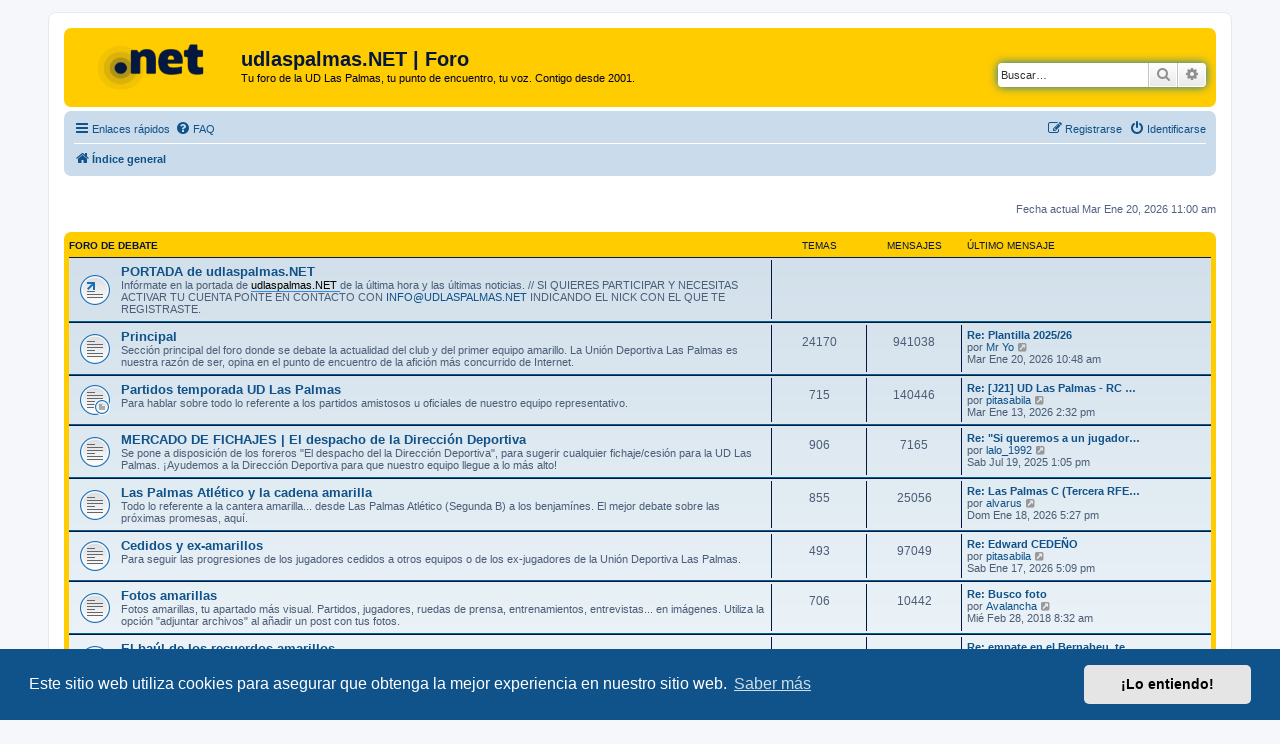

--- FILE ---
content_type: text/html; charset=UTF-8
request_url: https://www.udlaspalmas.net/forum/index.php?sid=0359cf7520fa83d4c709ffb67e4ff5d6
body_size: 7663
content:
<!DOCTYPE html>
<html dir="ltr" lang="es">
<head>
<meta charset="utf-8" />
<meta http-equiv="X-UA-Compatible" content="IE=edge">
<meta name="viewport" content="width=device-width, initial-scale=1" />

<title>udlaspalmas.NET | Foro - Página principal</title>

	<link rel="alternate" type="application/atom+xml" title="Feed - udlaspalmas.NET | Foro" href="/forum/app.php/feed?sid=e0e7e1c20c8c86ad804f56399a7fd449">	<link rel="alternate" type="application/atom+xml" title="Feed - Noticias" href="/forum/app.php/feed/news?sid=e0e7e1c20c8c86ad804f56399a7fd449">		<link rel="alternate" type="application/atom+xml" title="Feed - Nuevos Temas" href="/forum/app.php/feed/topics?sid=e0e7e1c20c8c86ad804f56399a7fd449">				
	<link rel="canonical" href="https://www.udlaspalmas.net/forum/">

<!--
	phpBB style name: prosilver
	Based on style:   prosilver (this is the default phpBB3 style)
	Original author:  Tom Beddard ( http://www.subBlue.com/ )
	Modified by:
-->

<link href="./assets/css/font-awesome.min.css?assets_version=145" rel="stylesheet">
<link href="./styles/prosilver/theme/stylesheet.css?assets_version=145" rel="stylesheet">
<link href="./styles/prosilver/theme/es_x_tu/stylesheet.css?assets_version=145" rel="stylesheet">



	<link href="./assets/cookieconsent/cookieconsent.min.css?assets_version=145" rel="stylesheet">

<!--[if lte IE 9]>
	<link href="./styles/prosilver/theme/tweaks.css?assets_version=145" rel="stylesheet">
<![endif]-->




					<!-- Global site tag (gtag.js) - Google Analytics -->
		<script async src="https://www.googletagmanager.com/gtag/js?id=G-98PQNZN89L"></script>
		<script>
			window.dataLayer = window.dataLayer || [];
			function gtag(){dataLayer.push(arguments);}
			gtag('js', new Date());

			gtag('config', 'G-98PQNZN89L', {});
		</script>
	    
    
    <script type="text/javascript">
!function(){"use strict";function e(e){var t=!(arguments.length>1&&void 0!==arguments[1])||arguments[1],c=document.createElement("script");c.src=e,t?c.type="module":(c.async=!0,c.type="text/javascript",c.setAttribute("nomodule",""));var n=document.getElementsByTagName("script")[0];n.parentNode.insertBefore(c,n)}!function(t,c){!function(t,c,n){var a,o,r;n.accountId=c,null!==(a=t.marfeel)&&void 0!==a||(t.marfeel={}),null!==(o=(r=t.marfeel).cmd)&&void 0!==o||(r.cmd=[]),t.marfeel.config=n;var i="https://sdk.mrf.io/statics";e("".concat(i,"/marfeel-sdk.js?id=").concat(c),!0),e("".concat(i,"/marfeel-sdk.es5.js?id=").concat(c),!1)}(t,c,arguments.length>2&&void 0!==arguments[2]?arguments[2]:{})}(window,8776,{} /* Config */)}();
</script>
    

</head>
<body id="phpbb" class="nojs notouch section-index ltr ">


<div id="wrap" class="wrap">
	<a id="top" class="top-anchor" accesskey="t"></a>
	<div id="page-header">
		<div class="headerbar" role="banner">
					<div class="inner">

			<div id="site-description" class="site-description">
		<a id="logo" class="logo" href="./index.php?sid=e0e7e1c20c8c86ad804f56399a7fd449" title="Índice general">
					<span class="site_logo"></span>
				</a>
				<h1>udlaspalmas.NET | Foro</h1>
				<p>Tu foro de la UD Las Palmas, tu punto de encuentro, tu voz. Contigo desde 2001.</p>
				<p class="skiplink"><a href="#start_here">Obviar</a></p>
			</div>

									<div id="search-box" class="search-box search-header" role="search">
				<form action="./search.php?sid=e0e7e1c20c8c86ad804f56399a7fd449" method="get" id="search">
				<fieldset>
					<input name="keywords" id="keywords" type="search" maxlength="128" title="Buscar palabras clave" class="inputbox search tiny" size="20" value="" placeholder="Buscar…" />
					<button class="button button-search" type="submit" title="Buscar">
						<i class="icon fa-search fa-fw" aria-hidden="true"></i><span class="sr-only">Buscar</span>
					</button>
					<a href="./search.php?sid=e0e7e1c20c8c86ad804f56399a7fd449" class="button button-search-end" title="Búsqueda avanzada">
						<i class="icon fa-cog fa-fw" aria-hidden="true"></i><span class="sr-only">Búsqueda avanzada</span>
					</a>
					<input type="hidden" name="sid" value="e0e7e1c20c8c86ad804f56399a7fd449" />

				</fieldset>
				</form>
			</div>
						
			</div>
					</div>
				<div class="navbar" role="navigation">
	<div class="inner">

	<ul id="nav-main" class="nav-main linklist" role="menubar">

		<li id="quick-links" class="quick-links dropdown-container responsive-menu" data-skip-responsive="true">
			<a href="#" class="dropdown-trigger">
				<i class="icon fa-bars fa-fw" aria-hidden="true"></i><span>Enlaces rápidos</span>
			</a>
			<div class="dropdown">
				<div class="pointer"><div class="pointer-inner"></div></div>
				<ul class="dropdown-contents" role="menu">
					
											<li class="separator"></li>
																									<li>
								<a href="./search.php?search_id=unanswered&amp;sid=e0e7e1c20c8c86ad804f56399a7fd449" role="menuitem">
									<i class="icon fa-file-o fa-fw icon-gray" aria-hidden="true"></i><span>Temas sin respuesta</span>
								</a>
							</li>
							<li>
								<a href="./search.php?search_id=active_topics&amp;sid=e0e7e1c20c8c86ad804f56399a7fd449" role="menuitem">
									<i class="icon fa-file-o fa-fw icon-blue" aria-hidden="true"></i><span>Temas activos</span>
								</a>
							</li>
							<li class="separator"></li>
							<li>
								<a href="./search.php?sid=e0e7e1c20c8c86ad804f56399a7fd449" role="menuitem">
									<i class="icon fa-search fa-fw" aria-hidden="true"></i><span>Buscar</span>
								</a>
							</li>
					
										<li class="separator"></li>

									</ul>
			</div>
		</li>

				<li data-skip-responsive="true">
			<a href="/forum/app.php/help/faq?sid=e0e7e1c20c8c86ad804f56399a7fd449" rel="help" title="Preguntas Frecuentes" role="menuitem">
				<i class="icon fa-question-circle fa-fw" aria-hidden="true"></i><span>FAQ</span>
			</a>
		</li>
						
			<li class="rightside"  data-skip-responsive="true">
			<a href="./ucp.php?mode=login&amp;redirect=index.php&amp;sid=e0e7e1c20c8c86ad804f56399a7fd449" title="Identificarse" accesskey="x" role="menuitem">
				<i class="icon fa-power-off fa-fw" aria-hidden="true"></i><span>Identificarse</span>
			</a>
		</li>
					<li class="rightside" data-skip-responsive="true">
				<a href="./ucp.php?mode=register&amp;sid=e0e7e1c20c8c86ad804f56399a7fd449" role="menuitem">
					<i class="icon fa-pencil-square-o  fa-fw" aria-hidden="true"></i><span>Registrarse</span>
				</a>
			</li>
						</ul>

	<ul id="nav-breadcrumbs" class="nav-breadcrumbs linklist navlinks" role="menubar">
				
		
		<li class="breadcrumbs" itemscope itemtype="https://schema.org/BreadcrumbList">

			
							<span class="crumb" itemtype="https://schema.org/ListItem" itemprop="itemListElement" itemscope><a itemprop="item" href="./index.php?sid=e0e7e1c20c8c86ad804f56399a7fd449" accesskey="h" data-navbar-reference="index"><i class="icon fa-home fa-fw"></i><span itemprop="name">Índice general</span></a><meta itemprop="position" content="1" /></span>

			
					</li>

		
					<li class="rightside responsive-search">
				<a href="./search.php?sid=e0e7e1c20c8c86ad804f56399a7fd449" title="Ver opciones de búsqueda avanzada" role="menuitem">
					<i class="icon fa-search fa-fw" aria-hidden="true"></i><span class="sr-only">Buscar</span>
				</a>
			</li>
			</ul>

	</div>
</div>
	</div>

	
	<a id="start_here" class="anchor"></a>
	<div id="page-body" class="page-body" role="main">
		
		    

        <br><br> 

<p class="right responsive-center time">Fecha actual Mar Ene 20, 2026 11:00 am</p>



	
				<div class="forabg">
			<div class="inner">
			<ul class="topiclist">
				<li class="header">
										<dl class="row-item">
						<dt><div class="list-inner"><a href="./viewforum.php?f=40&amp;sid=e0e7e1c20c8c86ad804f56399a7fd449">FORO DE DEBATE</a></div></dt>
						<dd class="topics">Temas</dd>
						<dd class="posts">Mensajes</dd>
						<dd class="lastpost"><span>Último mensaje</span></dd>
					</dl>
									</li>
			</ul>
			<ul class="topiclist forums">
		
	
	
	
			
					<li class="row">
						<dl class="row-item forum_link">
				<dt title="No hay mensajes sin leer">
										<div class="list-inner">
																		<a href="https://www.udlaspalmas.net/" class="forumtitle">PORTADA de udlaspalmas.NET</a>
						<br />Infórmate en la portada de <a href="https://www.udlaspalmas.net/" class="postlink"><strong class="text-strong">udlaspalmas.NET </strong></a> de la última hora y las últimas noticias. // SI QUIERES PARTICIPAR Y NECESITAS ACTIVAR TU CUENTA PONTE EN CONTACTO CON <a href="mailto:INFO@UDLASPALMAS.NET">INFO@UDLASPALMAS.NET</a> INDICANDO EL NICK CON EL QUE TE REGISTRASTE.												
												<div class="responsive-show" style="display: none;">
													</div>
											</div>
				</dt>
									<dd>&nbsp;</dd>
							</dl>
					</li>
			
	
	
			
					<li class="row">
						<dl class="row-item forum_read">
				<dt title="No hay mensajes sin leer">
										<div class="list-inner">
													<!--
								<a class="feed-icon-forum" title="Feed - Principal" href="/forum/app.php/feed?sid=e0e7e1c20c8c86ad804f56399a7fd449?f=1">
									<i class="icon fa-rss-square fa-fw icon-orange" aria-hidden="true"></i><span class="sr-only">Feed - Principal</span>
								</a>
							-->
																		<a href="./viewforum.php?f=1&amp;sid=e0e7e1c20c8c86ad804f56399a7fd449" class="forumtitle">Principal</a>
						<br />Sección principal del foro donde se debate la actualidad del club y del primer equipo amarillo. La Unión Deportiva Las Palmas es nuestra razón de ser, opina en el punto de encuentro de la afición más concurrido de Internet.												
												<div class="responsive-show" style="display: none;">
															Temas: <strong>24170</strong>
													</div>
											</div>
				</dt>
									<dd class="topics">24170 <dfn>Temas</dfn></dd>
					<dd class="posts">941038 <dfn>Mensajes</dfn></dd>
					<dd class="lastpost">
						<span>
																						<dfn>Último mensaje</dfn>
																										<a href="./viewtopic.php?p=1633440&amp;sid=e0e7e1c20c8c86ad804f56399a7fd449#p1633440" title="Re: Plantilla 2025/26" class="lastsubject">Re: Plantilla 2025/26</a> <br />
																	por <a href="./memberlist.php?mode=viewprofile&amp;u=222&amp;sid=e0e7e1c20c8c86ad804f56399a7fd449" class="username">Mr Yo</a>																	<a href="./viewtopic.php?p=1633440&amp;sid=e0e7e1c20c8c86ad804f56399a7fd449#p1633440" title="Ver último mensaje">
										<i class="icon fa-external-link-square fa-fw icon-lightgray icon-md" aria-hidden="true"></i><span class="sr-only">Ver último mensaje</span>
									</a>
																<br /><time datetime="2026-01-20T10:48:21+00:00">Mar Ene 20, 2026 10:48 am</time>
													</span>
					</dd>
							</dl>
					</li>
			
	
	
			
					<li class="row">
						<dl class="row-item forum_read_subforum">
				<dt title="No hay mensajes sin leer">
										<div class="list-inner">
													<!--
								<a class="feed-icon-forum" title="Feed - Partidos temporada UD Las Palmas" href="/forum/app.php/feed?sid=e0e7e1c20c8c86ad804f56399a7fd449?f=31">
									<i class="icon fa-rss-square fa-fw icon-orange" aria-hidden="true"></i><span class="sr-only">Feed - Partidos temporada UD Las Palmas</span>
								</a>
							-->
																		<a href="./viewforum.php?f=31&amp;sid=e0e7e1c20c8c86ad804f56399a7fd449" class="forumtitle">Partidos temporada UD Las Palmas</a>
						<br />Para hablar sobre todo lo referente a los partidos amistosos u oficiales de nuestro equipo representativo.												
												<div class="responsive-show" style="display: none;">
															Temas: <strong>715</strong>
													</div>
											</div>
				</dt>
									<dd class="topics">715 <dfn>Temas</dfn></dd>
					<dd class="posts">140446 <dfn>Mensajes</dfn></dd>
					<dd class="lastpost">
						<span>
																						<dfn>Último mensaje</dfn>
																										<a href="./viewtopic.php?p=1632777&amp;sid=e0e7e1c20c8c86ad804f56399a7fd449#p1632777" title="Re: [J21] UD Las Palmas - RC Deportivo" class="lastsubject">Re: [J21] UD Las Palmas - RC …</a> <br />
																	por <a href="./memberlist.php?mode=viewprofile&amp;u=41153&amp;sid=e0e7e1c20c8c86ad804f56399a7fd449" class="username">pitasabila</a>																	<a href="./viewtopic.php?p=1632777&amp;sid=e0e7e1c20c8c86ad804f56399a7fd449#p1632777" title="Ver último mensaje">
										<i class="icon fa-external-link-square fa-fw icon-lightgray icon-md" aria-hidden="true"></i><span class="sr-only">Ver último mensaje</span>
									</a>
																<br /><time datetime="2026-01-13T14:32:17+00:00">Mar Ene 13, 2026 2:32 pm</time>
													</span>
					</dd>
							</dl>
					</li>
			
	
	
			
					<li class="row">
						<dl class="row-item forum_read">
				<dt title="No hay mensajes sin leer">
										<div class="list-inner">
													<!--
								<a class="feed-icon-forum" title="Feed - MERCADO DE FICHAJES | El despacho de la Dirección Deportiva" href="/forum/app.php/feed?sid=e0e7e1c20c8c86ad804f56399a7fd449?f=37">
									<i class="icon fa-rss-square fa-fw icon-orange" aria-hidden="true"></i><span class="sr-only">Feed - MERCADO DE FICHAJES | El despacho de la Dirección Deportiva</span>
								</a>
							-->
																		<a href="./viewforum.php?f=37&amp;sid=e0e7e1c20c8c86ad804f56399a7fd449" class="forumtitle">MERCADO DE FICHAJES | El despacho de la Dirección Deportiva</a>
						<br />Se pone a disposición de los foreros "El despacho del la Dirección Deportiva", para sugerir cualquier fichaje/cesión para la UD Las Palmas. ¡Ayudemos a la Dirección Deportiva para que nuestro equipo llegue a lo más alto!												
												<div class="responsive-show" style="display: none;">
															Temas: <strong>906</strong>
													</div>
											</div>
				</dt>
									<dd class="topics">906 <dfn>Temas</dfn></dd>
					<dd class="posts">7165 <dfn>Mensajes</dfn></dd>
					<dd class="lastpost">
						<span>
																						<dfn>Último mensaje</dfn>
																										<a href="./viewtopic.php?p=1619733&amp;sid=e0e7e1c20c8c86ad804f56399a7fd449#p1619733" title="Re: &quot;Si queremos a un jugador no hay nadie en Segunda que pueda quitárnoslo&quot;" class="lastsubject">Re: &quot;Si queremos a un jugador…</a> <br />
																	por <a href="./memberlist.php?mode=viewprofile&amp;u=28329&amp;sid=e0e7e1c20c8c86ad804f56399a7fd449" class="username">lalo_1992</a>																	<a href="./viewtopic.php?p=1619733&amp;sid=e0e7e1c20c8c86ad804f56399a7fd449#p1619733" title="Ver último mensaje">
										<i class="icon fa-external-link-square fa-fw icon-lightgray icon-md" aria-hidden="true"></i><span class="sr-only">Ver último mensaje</span>
									</a>
																<br /><time datetime="2025-07-19T12:05:40+00:00">Sab Jul 19, 2025 1:05 pm</time>
													</span>
					</dd>
							</dl>
					</li>
			
	
	
			
					<li class="row">
						<dl class="row-item forum_read">
				<dt title="No hay mensajes sin leer">
										<div class="list-inner">
													<!--
								<a class="feed-icon-forum" title="Feed - Las Palmas Atlético y la cadena amarilla" href="/forum/app.php/feed?sid=e0e7e1c20c8c86ad804f56399a7fd449?f=8">
									<i class="icon fa-rss-square fa-fw icon-orange" aria-hidden="true"></i><span class="sr-only">Feed - Las Palmas Atlético y la cadena amarilla</span>
								</a>
							-->
																		<a href="./viewforum.php?f=8&amp;sid=e0e7e1c20c8c86ad804f56399a7fd449" class="forumtitle">Las Palmas Atlético y la cadena amarilla</a>
						<br />Todo lo referente a la cantera amarilla... desde Las Palmas Atlético (Segunda B) a los benjamínes. El mejor debate sobre las próximas promesas, aquí.												
												<div class="responsive-show" style="display: none;">
															Temas: <strong>855</strong>
													</div>
											</div>
				</dt>
									<dd class="topics">855 <dfn>Temas</dfn></dd>
					<dd class="posts">25056 <dfn>Mensajes</dfn></dd>
					<dd class="lastpost">
						<span>
																						<dfn>Último mensaje</dfn>
																										<a href="./viewtopic.php?p=1633279&amp;sid=e0e7e1c20c8c86ad804f56399a7fd449#p1633279" title="Re: Las Palmas C (Tercera RFEF)" class="lastsubject">Re: Las Palmas C (Tercera RFE…</a> <br />
																	por <a href="./memberlist.php?mode=viewprofile&amp;u=41255&amp;sid=e0e7e1c20c8c86ad804f56399a7fd449" class="username">alvarus</a>																	<a href="./viewtopic.php?p=1633279&amp;sid=e0e7e1c20c8c86ad804f56399a7fd449#p1633279" title="Ver último mensaje">
										<i class="icon fa-external-link-square fa-fw icon-lightgray icon-md" aria-hidden="true"></i><span class="sr-only">Ver último mensaje</span>
									</a>
																<br /><time datetime="2026-01-18T17:27:27+00:00">Dom Ene 18, 2026 5:27 pm</time>
													</span>
					</dd>
							</dl>
					</li>
			
	
	
			
					<li class="row">
						<dl class="row-item forum_read">
				<dt title="No hay mensajes sin leer">
										<div class="list-inner">
													<!--
								<a class="feed-icon-forum" title="Feed - Cedidos y ex-amarillos" href="/forum/app.php/feed?sid=e0e7e1c20c8c86ad804f56399a7fd449?f=20">
									<i class="icon fa-rss-square fa-fw icon-orange" aria-hidden="true"></i><span class="sr-only">Feed - Cedidos y ex-amarillos</span>
								</a>
							-->
																		<a href="./viewforum.php?f=20&amp;sid=e0e7e1c20c8c86ad804f56399a7fd449" class="forumtitle">Cedidos y ex-amarillos</a>
						<br />Para seguir las progresiones de los jugadores cedidos a otros equipos o de los ex-jugadores de la Unión Deportiva Las Palmas.												
												<div class="responsive-show" style="display: none;">
															Temas: <strong>493</strong>
													</div>
											</div>
				</dt>
									<dd class="topics">493 <dfn>Temas</dfn></dd>
					<dd class="posts">97049 <dfn>Mensajes</dfn></dd>
					<dd class="lastpost">
						<span>
																						<dfn>Último mensaje</dfn>
																										<a href="./viewtopic.php?p=1632973&amp;sid=e0e7e1c20c8c86ad804f56399a7fd449#p1632973" title="Re: Edward CEDEÑO" class="lastsubject">Re: Edward CEDEÑO</a> <br />
																	por <a href="./memberlist.php?mode=viewprofile&amp;u=41153&amp;sid=e0e7e1c20c8c86ad804f56399a7fd449" class="username">pitasabila</a>																	<a href="./viewtopic.php?p=1632973&amp;sid=e0e7e1c20c8c86ad804f56399a7fd449#p1632973" title="Ver último mensaje">
										<i class="icon fa-external-link-square fa-fw icon-lightgray icon-md" aria-hidden="true"></i><span class="sr-only">Ver último mensaje</span>
									</a>
																<br /><time datetime="2026-01-17T17:09:03+00:00">Sab Ene 17, 2026 5:09 pm</time>
													</span>
					</dd>
							</dl>
					</li>
			
	
	
			
					<li class="row">
						<dl class="row-item forum_read">
				<dt title="No hay mensajes sin leer">
										<div class="list-inner">
													<!--
								<a class="feed-icon-forum" title="Feed - Fotos amarillas" href="/forum/app.php/feed?sid=e0e7e1c20c8c86ad804f56399a7fd449?f=17">
									<i class="icon fa-rss-square fa-fw icon-orange" aria-hidden="true"></i><span class="sr-only">Feed - Fotos amarillas</span>
								</a>
							-->
																		<a href="./viewforum.php?f=17&amp;sid=e0e7e1c20c8c86ad804f56399a7fd449" class="forumtitle">Fotos amarillas</a>
						<br />Fotos amarillas, tu apartado más visual. Partidos, jugadores, ruedas de prensa, entrenamientos, entrevistas... en imágenes. Utiliza la opción "adjuntar archivos" al añadir un post con tus fotos.												
												<div class="responsive-show" style="display: none;">
															Temas: <strong>706</strong>
													</div>
											</div>
				</dt>
									<dd class="topics">706 <dfn>Temas</dfn></dd>
					<dd class="posts">10442 <dfn>Mensajes</dfn></dd>
					<dd class="lastpost">
						<span>
																						<dfn>Último mensaje</dfn>
																										<a href="./viewtopic.php?p=1435091&amp;sid=e0e7e1c20c8c86ad804f56399a7fd449#p1435091" title="Re: Busco foto" class="lastsubject">Re: Busco foto</a> <br />
																	por <a href="./memberlist.php?mode=viewprofile&amp;u=233&amp;sid=e0e7e1c20c8c86ad804f56399a7fd449" class="username">Avalancha</a>																	<a href="./viewtopic.php?p=1435091&amp;sid=e0e7e1c20c8c86ad804f56399a7fd449#p1435091" title="Ver último mensaje">
										<i class="icon fa-external-link-square fa-fw icon-lightgray icon-md" aria-hidden="true"></i><span class="sr-only">Ver último mensaje</span>
									</a>
																<br /><time datetime="2018-02-28T08:32:39+00:00">Mié Feb 28, 2018 8:32 am</time>
													</span>
					</dd>
							</dl>
					</li>
			
	
	
			
					<li class="row">
						<dl class="row-item forum_read">
				<dt title="No hay mensajes sin leer">
										<div class="list-inner">
													<!--
								<a class="feed-icon-forum" title="Feed - El baúl de los recuerdos amarillos" href="/forum/app.php/feed?sid=e0e7e1c20c8c86ad804f56399a7fd449?f=15">
									<i class="icon fa-rss-square fa-fw icon-orange" aria-hidden="true"></i><span class="sr-only">Feed - El baúl de los recuerdos amarillos</span>
								</a>
							-->
																		<a href="./viewforum.php?f=15&amp;sid=e0e7e1c20c8c86ad804f56399a7fd449" class="forumtitle">El baúl de los recuerdos amarillos</a>
						<br />¿Quieres compartir con la comunidad una efeméride amarilla? ¿Un objeto valioso? ¿Una anécdota de la historia amarilla, en el estadio...? Rescata del baúl de los recuerdos los sentimientos de nuestro amor a la UDLP.												
												<div class="responsive-show" style="display: none;">
															Temas: <strong>342</strong>
													</div>
											</div>
				</dt>
									<dd class="topics">342 <dfn>Temas</dfn></dd>
					<dd class="posts">4435 <dfn>Mensajes</dfn></dd>
					<dd class="lastpost">
						<span>
																						<dfn>Último mensaje</dfn>
																										<a href="./viewtopic.php?p=1584802&amp;sid=e0e7e1c20c8c86ad804f56399a7fd449#p1584802" title="Re: empate en el Bernabeu, temporada 86-87" class="lastsubject">Re: empate en el Bernabeu, te…</a> <br />
																	por <a href="./memberlist.php?mode=viewprofile&amp;u=630&amp;sid=e0e7e1c20c8c86ad804f56399a7fd449" class="username">SAKI</a>																	<a href="./viewtopic.php?p=1584802&amp;sid=e0e7e1c20c8c86ad804f56399a7fd449#p1584802" title="Ver último mensaje">
										<i class="icon fa-external-link-square fa-fw icon-lightgray icon-md" aria-hidden="true"></i><span class="sr-only">Ver último mensaje</span>
									</a>
																<br /><time datetime="2024-07-15T21:16:47+00:00">Lun Jul 15, 2024 10:16 pm</time>
													</span>
					</dd>
							</dl>
					</li>
			
	
				</ul>

			</div>
		</div>
	
				<div class="forabg">
			<div class="inner">
			<ul class="topiclist">
				<li class="header">
										<dl class="row-item">
						<dt><div class="list-inner"><a href="./viewforum.php?f=41&amp;sid=e0e7e1c20c8c86ad804f56399a7fd449">LA COMUNIDAD</a></div></dt>
						<dd class="topics">Temas</dd>
						<dd class="posts">Mensajes</dd>
						<dd class="lastpost"><span>Último mensaje</span></dd>
					</dl>
									</li>
			</ul>
			<ul class="topiclist forums">
		
	
	
	
			
					<li class="row">
						<dl class="row-item forum_read">
				<dt title="No hay mensajes sin leer">
										<div class="list-inner">
																		<a href="./viewforum.php?f=13&amp;sid=e0e7e1c20c8c86ad804f56399a7fd449" class="forumtitle">OFF-TOPIC</a>
						<br />Todo lo que no tenga que ver con la Unión Deportiva Las Palmas en esta sección. Recordamos que existe una sección de <a href="https://www.udlaspalmas.net/forum/viewforum.php?f=33" class="postlink"><strong class="text-strong">OFF-TOPIC de Deportes</strong></a> para hablar de cualquier modalidad deportiva; y un <a href="https://www.udlaspalmas.net/forum/viewforum.php?f=45" class="postlink"><strong class="text-strong">OFF-TOPIC de Política</strong></a>												
												<div class="responsive-show" style="display: none;">
															Temas: <strong>12203</strong>
													</div>
											</div>
				</dt>
									<dd class="topics">12203 <dfn>Temas</dfn></dd>
					<dd class="posts">236183 <dfn>Mensajes</dfn></dd>
					<dd class="lastpost">
						<span>
																						<dfn>Último mensaje</dfn>
																										<a href="./viewtopic.php?p=1624930&amp;sid=e0e7e1c20c8c86ad804f56399a7fd449#p1624930" title="Re: El Blog de la Gastonomia (Recetas de cocina)" class="lastsubject">Re: El Blog de la Gastonomia …</a> <br />
																	por <a href="./memberlist.php?mode=viewprofile&amp;u=38336&amp;sid=e0e7e1c20c8c86ad804f56399a7fd449" class="username">usuariasiosi</a>																	<a href="./viewtopic.php?p=1624930&amp;sid=e0e7e1c20c8c86ad804f56399a7fd449#p1624930" title="Ver último mensaje">
										<i class="icon fa-external-link-square fa-fw icon-lightgray icon-md" aria-hidden="true"></i><span class="sr-only">Ver último mensaje</span>
									</a>
																<br /><time datetime="2025-09-01T14:57:34+00:00">Lun Sep 01, 2025 3:57 pm</time>
													</span>
					</dd>
							</dl>
					</li>
			
	
	
			
					<li class="row">
						<dl class="row-item forum_read">
				<dt title="No hay mensajes sin leer">
										<div class="list-inner">
													<!--
								<a class="feed-icon-forum" title="Feed - OFF-TOPIC de Política" href="/forum/app.php/feed?sid=e0e7e1c20c8c86ad804f56399a7fd449?f=45">
									<i class="icon fa-rss-square fa-fw icon-orange" aria-hidden="true"></i><span class="sr-only">Feed - OFF-TOPIC de Política</span>
								</a>
							-->
																		<a href="./viewforum.php?f=45&amp;sid=e0e7e1c20c8c86ad804f56399a7fd449" class="forumtitle">OFF-TOPIC de Política</a>
						<br />Todo lo que tenga que ver con temas relacionados con la política aquí.												
												<div class="responsive-show" style="display: none;">
															Temas: <strong>392</strong>
													</div>
											</div>
				</dt>
									<dd class="topics">392 <dfn>Temas</dfn></dd>
					<dd class="posts">12046 <dfn>Mensajes</dfn></dd>
					<dd class="lastpost">
						<span>
																						<dfn>Último mensaje</dfn>
																										<a href="./viewtopic.php?p=1504939&amp;sid=e0e7e1c20c8c86ad804f56399a7fd449#p1504939" title="Re: El precio de la luz batirá su récord mañana" class="lastsubject">Re: El precio de la luz batir…</a> <br />
																	por <a href="./memberlist.php?mode=viewprofile&amp;u=38761&amp;sid=e0e7e1c20c8c86ad804f56399a7fd449" class="username">batllory</a>																	<a href="./viewtopic.php?p=1504939&amp;sid=e0e7e1c20c8c86ad804f56399a7fd449#p1504939" title="Ver último mensaje">
										<i class="icon fa-external-link-square fa-fw icon-lightgray icon-md" aria-hidden="true"></i><span class="sr-only">Ver último mensaje</span>
									</a>
																<br /><time datetime="2021-07-27T09:39:56+00:00">Mar Jul 27, 2021 10:39 am</time>
													</span>
					</dd>
							</dl>
					</li>
			
	
	
			
					<li class="row">
						<dl class="row-item forum_read">
				<dt title="No hay mensajes sin leer">
										<div class="list-inner">
																		<a href="./viewforum.php?f=33&amp;sid=e0e7e1c20c8c86ad804f56399a7fd449" class="forumtitle">OFF-TOPIC de Deportes</a>
						<br />Habla de todos los deportes en el "OFF-TOPIC de Deportes".												
												<div class="responsive-show" style="display: none;">
															Temas: <strong>1073</strong>
													</div>
											</div>
				</dt>
									<dd class="topics">1073 <dfn>Temas</dfn></dd>
					<dd class="posts">92015 <dfn>Mensajes</dfn></dd>
					<dd class="lastpost">
						<span>
																						<dfn>Último mensaje</dfn>
																										<a href="./viewtopic.php?p=1632983&amp;sid=e0e7e1c20c8c86ad804f56399a7fd449#p1632983" title="Re: Club Baloncesto GRAN CANARIA" class="lastsubject">Re: Club Baloncesto GRAN CANA…</a> <br />
																	por <a href="./memberlist.php?mode=viewprofile&amp;u=222&amp;sid=e0e7e1c20c8c86ad804f56399a7fd449" class="username">Mr Yo</a>																	<a href="./viewtopic.php?p=1632983&amp;sid=e0e7e1c20c8c86ad804f56399a7fd449#p1632983" title="Ver último mensaje">
										<i class="icon fa-external-link-square fa-fw icon-lightgray icon-md" aria-hidden="true"></i><span class="sr-only">Ver último mensaje</span>
									</a>
																<br /><time datetime="2026-01-18T10:40:24+00:00">Dom Ene 18, 2026 10:40 am</time>
													</span>
					</dd>
							</dl>
					</li>
			
	
	
			
					<li class="row">
						<dl class="row-item forum_read">
				<dt title="No hay mensajes sin leer">
										<div class="list-inner">
																		<a href="./viewforum.php?f=11&amp;sid=e0e7e1c20c8c86ad804f56399a7fd449" class="forumtitle">Presentaciones</a>
						<br />¿Eres nuevo en el foro? ¿No sabes como empezar? Preséntate ante la comunidad amarilla más grande de Internet. No te cortes <img class="smilies" src="./images/smilies/icon_wink.gif" width="15" height="15" alt=";)" title="Wink">												
												<div class="responsive-show" style="display: none;">
															Temas: <strong>700</strong>
													</div>
											</div>
				</dt>
									<dd class="topics">700 <dfn>Temas</dfn></dd>
					<dd class="posts">8583 <dfn>Mensajes</dfn></dd>
					<dd class="lastpost">
						<span>
																						<dfn>Último mensaje</dfn>
																										<a href="./viewtopic.php?p=1624443&amp;sid=e0e7e1c20c8c86ad804f56399a7fd449#p1624443" title="Re: Presentación" class="lastsubject">Re: Presentación</a> <br />
																	por <a href="./memberlist.php?mode=viewprofile&amp;u=41564&amp;sid=e0e7e1c20c8c86ad804f56399a7fd449" class="username">Heraklitos</a>																	<a href="./viewtopic.php?p=1624443&amp;sid=e0e7e1c20c8c86ad804f56399a7fd449#p1624443" title="Ver último mensaje">
										<i class="icon fa-external-link-square fa-fw icon-lightgray icon-md" aria-hidden="true"></i><span class="sr-only">Ver último mensaje</span>
									</a>
																<br /><time datetime="2025-08-30T14:24:00+00:00">Sab Ago 30, 2025 3:24 pm</time>
													</span>
					</dd>
							</dl>
					</li>
			
	
	
			
					<li class="row">
						<dl class="row-item forum_read">
				<dt title="No hay mensajes sin leer">
										<div class="list-inner">
																		<a href="./viewforum.php?f=7&amp;sid=e0e7e1c20c8c86ad804f56399a7fd449" class="forumtitle">Att. udlaspalmas.NET: Sugerencias, críticas...</a>
						<br />AYUDA, CRÍTICAS o SUGERENCIAS a la atención de udlaspalmas.NET y los administradores en este apartado.<br>
Para cosas personales consultar con <a href="mailto:info@udlaspalmas.net">info@udlaspalmas.net</a>												
												<div class="responsive-show" style="display: none;">
															Temas: <strong>751</strong>
													</div>
											</div>
				</dt>
									<dd class="topics">751 <dfn>Temas</dfn></dd>
					<dd class="posts">7161 <dfn>Mensajes</dfn></dd>
					<dd class="lastpost">
						<span>
																						<dfn>Último mensaje</dfn>
																										<a href="./viewtopic.php?p=1499278&amp;sid=e0e7e1c20c8c86ad804f56399a7fd449#p1499278" title="Re: Actividad del Foro" class="lastsubject">Re: Actividad del Foro</a> <br />
																	por <a href="./memberlist.php?mode=viewprofile&amp;u=38761&amp;sid=e0e7e1c20c8c86ad804f56399a7fd449" class="username">batllory</a>																	<a href="./viewtopic.php?p=1499278&amp;sid=e0e7e1c20c8c86ad804f56399a7fd449#p1499278" title="Ver último mensaje">
										<i class="icon fa-external-link-square fa-fw icon-lightgray icon-md" aria-hidden="true"></i><span class="sr-only">Ver último mensaje</span>
									</a>
																<br /><time datetime="2020-12-22T11:47:51+00:00">Mar Dic 22, 2020 11:47 am</time>
													</span>
					</dd>
							</dl>
					</li>
			
				</ul>

			</div>
		</div>
		


	<form method="post" action="./ucp.php?mode=login&amp;sid=e0e7e1c20c8c86ad804f56399a7fd449" class="headerspace">
	<h3><a href="./ucp.php?mode=login&amp;redirect=index.php&amp;sid=e0e7e1c20c8c86ad804f56399a7fd449">Identificarse</a>&nbsp; &bull; &nbsp;<a href="./ucp.php?mode=register&amp;sid=e0e7e1c20c8c86ad804f56399a7fd449">Registrarse</a></h3>
		<fieldset class="quick-login">
			<label for="username"><span>Nombre de Usuario:</span> <input type="text" tabindex="1" name="username" id="username" size="10" class="inputbox" title="Nombre de Usuario" /></label>
			<label for="password"><span>Contraseña:</span> <input type="password" tabindex="2" name="password" id="password" size="10" class="inputbox" title="Contraseña" autocomplete="off" /></label>
							<a href="/forum/app.php/user/forgot_password?sid=e0e7e1c20c8c86ad804f56399a7fd449">Olvidé mi contraseña</a>
										<span class="responsive-hide">|</span> <label for="autologin">Recordar <input type="checkbox" tabindex="4" name="autologin" id="autologin" /></label>
						<input type="submit" tabindex="5" name="login" value="Identificarse" class="button2" />
			<input type="hidden" name="redirect" value="./index.php?sid=e0e7e1c20c8c86ad804f56399a7fd449" />
<input type="hidden" name="creation_time" value="1768906836" />
<input type="hidden" name="form_token" value="52507b7d441416ff6a0f7e17e4327b9130ead28a" />

			
		</fieldset>
	</form>


	<div class="stat-block online-list">
		<h3>¿Quién está conectado?</h3>		<p>
						En total hay <strong>401</strong> usuarios conectados :: 9 registrados, 0 ocultos y 392 invitados (basados en usuarios activos en los últimos 5 minutos)<br />La mayor cantidad de usuarios identificados fue <strong>3136</strong> el Mié Dic 31, 2025 9:26 am<br /> 
								</p>
	</div>



	<div class="stat-block statistics">
		<h3>Estadísticas</h3>
		<p>
						Mensajes totales <strong>1591692</strong> &bull; Temas totales <strong>43927</strong> &bull; Usuarios totales <strong>9411</strong> &bull; Nuestro usuario más reciente es <strong><a href="./memberlist.php?mode=viewprofile&amp;u=55305&amp;sid=e0e7e1c20c8c86ad804f56399a7fd449" class="username">Solo_UD94</a></strong>
					</p>
	</div>


			</div>


<div id="page-footer" class="page-footer" role="contentinfo">
	<div class="navbar" role="navigation">
	<div class="inner">

	<ul id="nav-footer" class="nav-footer linklist" role="menubar">
		<li class="breadcrumbs">
									<span class="crumb"><a href="./index.php?sid=e0e7e1c20c8c86ad804f56399a7fd449" data-navbar-reference="index"><i class="icon fa-home fa-fw" aria-hidden="true"></i><span>Índice general</span></a></span>					</li>
		
				<li class="rightside">Todos los horarios son <span title="Atlántico/Canary">UTC</span></li>
							<li class="rightside">
				<a href="/forum/app.php/user/delete_cookies?sid=e0e7e1c20c8c86ad804f56399a7fd449" data-ajax="true" data-refresh="true" role="menuitem">
					<i class="icon fa-trash fa-fw" aria-hidden="true"></i><span>Borrar cookies</span>
				</a>
			</li>
														</ul>

	</div>
</div>

	<div class="copyright">
				<p class="footer-row">
			<span class="footer-copyright">Desarrollado por <a href="https://www.phpbb.com/">phpBB</a>&reg; Forum Software &copy; phpBB Limited</span>
		</p>
				<p class="footer-row">
			<span class="footer-copyright">Traducción al español por <a href="https://www.phpbb-es.com/">phpBB España</a></span>
		</p>
						<p class="footer-row" role="menu">
			<a class="footer-link" href="./ucp.php?mode=privacy&amp;sid=e0e7e1c20c8c86ad804f56399a7fd449" title="Privacidad" role="menuitem">
				<span class="footer-link-text">Privacidad</span>
			</a>
			|
			<a class="footer-link" href="./ucp.php?mode=terms&amp;sid=e0e7e1c20c8c86ad804f56399a7fd449" title="Condiciones" role="menuitem">
				<span class="footer-link-text">Condiciones</span>
			</a>
		</p>
					</div>

	<div id="darkenwrapper" class="darkenwrapper" data-ajax-error-title="Error AJAX" data-ajax-error-text="Algo salió mal al procesar tu solicitud." data-ajax-error-text-abort="Solicitud abortada por el usuario." data-ajax-error-text-timeout="Tu solicitud ha agotado el tiempo, por favor, inténtalo de nuevo." data-ajax-error-text-parsererror="Algo salió mal con la solicitud y el servidor devuelve una respuesta no válida.">
		<div id="darken" class="darken">&nbsp;</div>
	</div>

	<div id="phpbb_alert" class="phpbb_alert" data-l-err="Error" data-l-timeout-processing-req="Tiempo de espera agotado.">
		<a href="#" class="alert_close">
			<i class="icon fa-times-circle fa-fw" aria-hidden="true"></i>
		</a>
		<h3 class="alert_title">&nbsp;</h3><p class="alert_text"></p>
	</div>
	<div id="phpbb_confirm" class="phpbb_alert">
		<a href="#" class="alert_close">
			<i class="icon fa-times-circle fa-fw" aria-hidden="true"></i>
		</a>
		<div class="alert_text"></div>
	</div>
</div>

</div>

<div>
	<a id="bottom" class="anchor" accesskey="z"></a>
	</div>

<script src="./assets/javascript/jquery-3.7.1.min.js?assets_version=145"></script>
<script src="./assets/javascript/core.js?assets_version=145"></script>

	<script src="./assets/cookieconsent/cookieconsent.min.js?assets_version=145"></script>
	<script>
		if (typeof window.cookieconsent === "object") {
			window.addEventListener("load", function(){
				window.cookieconsent.initialise({
					"palette": {
						"popup": {
							"background": "#0F538A"
						},
						"button": {
							"background": "#E5E5E5"
						}
					},
					"theme": "classic",
					"content": {
						"message": "Este\u0020sitio\u0020web\u0020utiliza\u0020cookies\u0020para\u0020asegurar\u0020que\u0020obtenga\u0020la\u0020mejor\u0020experiencia\u0020en\u0020nuestro\u0020sitio\u0020web.",
						"dismiss": "\u00A1Lo\u0020entiendo\u0021",
						"link": "Saber\u0020m\u00E1s",
						"href": "./ucp.php?mode=privacy&amp;sid=e0e7e1c20c8c86ad804f56399a7fd449"
					}
				});
			});
		}
	</script>


<script src="./styles/prosilver/template/forum_fn.js?assets_version=145"></script>
<script src="./styles/prosilver/template/ajax.js?assets_version=145"></script>



</body>
</html>
